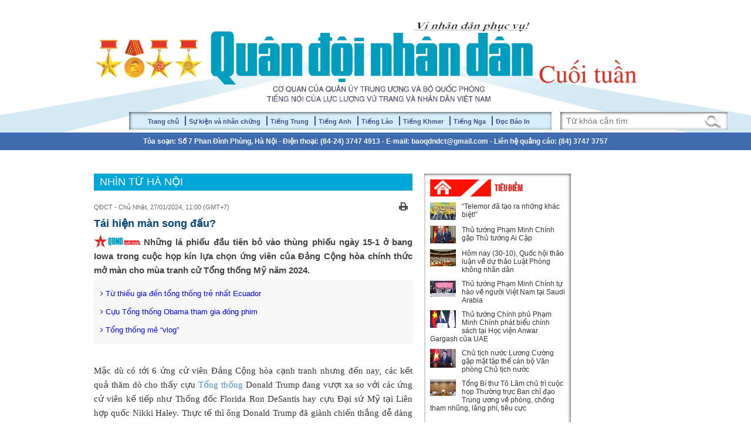

--- FILE ---
content_type: text/html; charset=utf-8
request_url: https://ct.qdnd.vn/nhin-tu-ha-noi/tai-hien-man-song-dau-530691
body_size: 30544
content:
<!DOCTYPE html>
<html  xmlns="http://www.w3.org/1999/xhtml" lang="vi-vn">
<head id="Head" prefix="og: http://ogp.me/ns# fb: http://ogp.me/ns/fb# article: http://ogp.me/ns/article#"><meta content="text/html; charset=UTF-8" http-equiv="Content-Type" /><title>
	Tái hiện màn song đấu?
</title><meta itemprop="genre" content="News" /><meta name="geo.region" content="VN-HN" /><meta name="geo.placename" content="Hanoi" /><meta http-equiv="X-UA-Compatible" content="IE=edge" /><meta name="viewport" content="width=device-width, initial-scale=1.0, user-scalable=yes" /><meta id="MetaDescription" name="DESCRIPTION" content="Những lá phiếu đầu tiên bỏ vào thùng phiếu ngày 15-1 ở bang Iowa trong cuộc họp kín lựa chọn ứng viên của Đảng Cộng hòa chính thức mở màn cho mùa tranh cử Tổng thống Mỹ năm 2024." /><meta id="MetaKeywords" name="KEYWORDS" content="21869,21870" /><meta id="MetaGenerator" name="GENERATOR" content="thegioivbn" /><meta id="MetaRobots" name="ROBOTS" content="INDEX, FOLLOW" /><link href="/Portals/_default/default.css?cdv=25" media="all" type="text/css" rel="stylesheet"/><script src="/Resources/libraries/jQuery/01_09_01/jquery.js?cdv=25" type="text/javascript"></script><script src="/Resources/libraries/jQuery-Migrate/01_02_01/jquery-migrate.js?cdv=25" type="text/javascript"></script>
    <style>.gradient {filter: none;}</style>

<!-- Google tag (gtag.js) -->
<script async src="https://www.googletagmanager.com/gtag/js?id=G-Y942FTRNR6"></script>
<script>
  window.dataLayer = window.dataLayer || [];
  function gtag(){dataLayer.push(arguments);}
  gtag('js', new Date());

  gtag('config', 'G-Y942FTRNR6');
</script>

	<!-- Google tag (gtag.js) -->
<script async src="https://www.googletagmanager.com/gtag/js?id=G-04EN85WWX1"></script>
<script>
  window.dataLayer = window.dataLayer || [];
  function gtag(){dataLayer.push(arguments);}
  gtag('js', new Date());

  gtag('config', 'G-04EN85WWX1');
</script>
	
	
<meta content="Những lá phiếu đầu tiên bỏ vào thùng phiếu ngày 15-1 ở bang Iowa trong cuộc họp kín lựa chọn ứng viên của Đảng Cộng hòa chính thức mở màn cho mùa tranh cử Tổng thống Mỹ năm 2024." name="description" /><meta content="Tái hiện màn song đấu?" itemprop="name" /><meta content="Những lá phiếu đầu tiên bỏ vào thùng phiếu ngày 15-1 ở bang Iowa trong cuộc họp kín lựa chọn ứng viên của Đảng Cộng hòa chính thức mở màn cho mùa tranh cử Tổng thống Mỹ năm 2024." itemprop="description" /><meta content="https://file3.qdnd.vn/data/images/14/2024/01/24/upload_2217/donald_trump.jpg" itemprop="image" /><meta content="ct.qdnd.vn" property="og:site_name" /><meta content="article" property="og:type" /><meta content="Tái hiện màn song đấu?" itemprop="headline" property="og:title" /><meta content="http://ct.qdnd.vn/nhin-tu-ha-noi/tai-hien-man-song-dau-530691" itemprop="url" property="og:url" /><meta content="https://file3.qdnd.vn/data/images/14/2024/01/24/upload_2217/donald_trump.jpg" itemprop="thumbnailUrl" property="og:image" /><meta content="Những lá phiếu đầu tiên bỏ vào thùng phiếu ngày 15-1 ở bang Iowa trong cuộc họp kín lựa chọn ứng viên của Đảng Cộng hòa chính thức mở màn cho mùa tranh cử Tổng thống Mỹ năm 2024." itemprop="description" property="og:description" /><meta content="https://file3.qdnd.vn/data/images/14/2024/01/24/upload_2217/donald_trump.jpg" itemprop="image" property="og:image" /><meta content="Những lá phiếu đầu tiên bỏ vào thùng phiếu ngày 15-1 ở bang Iowa trong cuộc họp kín lựa chọn ứng viên của Đảng Cộng hòa chính thức mở màn cho mùa tranh cử Tổng thống Mỹ năm 2024." name="description" /></head>
<body id="Body">

    <script>
        (function (i, s, o, g, r, a, m) {
            i['GoogleAnalyticsObject'] = r; i[r] = i[r] || function () {
                (i[r].q = i[r].q || []).push(arguments)
            }, i[r].l = 1 * new Date(); a = s.createElement(o),
            m = s.getElementsByTagName(o)[0]; a.async = 1; a.src = g; m.parentNode.insertBefore(a, m)
        })(window, document, 'script', '//www.google-analytics.com/analytics.js', 'ga');

        ga('create', 'UA-20815100-1', 'auto');
        ga('send', 'pageview');

</script>
    
    <form method="post" action="/nhin-tu-ha-noi/tai-hien-man-song-dau-530691" onsubmit="javascript:return WebForm_OnSubmit();" id="Form" enctype="multipart/form-data">
<div class="aspNetHidden">
<input type="hidden" name="StylesheetManager_TSSM" id="StylesheetManager_TSSM" value="" />
<input type="hidden" name="ScriptManager_TSM" id="ScriptManager_TSM" value="" />
<input type="hidden" name="__EVENTTARGET" id="__EVENTTARGET" value="" />
<input type="hidden" name="__EVENTARGUMENT" id="__EVENTARGUMENT" value="" />
<input type="hidden" name="__VIEWSTATE" id="__VIEWSTATE" value="/QJeYdb3mZ19WozCH0PzA9jfsy4g7B3KUajvLxd7w0pueYVkicDKdgV9QYcy2cw83Dq1WQtLQY0ywfWU4iFTJND8zhFlDiSd3uyo2R3Vk+WXJehuocVQiWruR/p3Sg9bAp+/2IBJ5fAZsBsfglxMv9XMvoVCPKweaBvOzx6sBeKlWPnKM67eVvA2RPwnJIdFfMoJsOZpEhUaBCi9mv8t/sNPNZoiuMAGIqc9Y2KO6l9g8jEP9RC8qqF4eHyAH68KQ/71/IiQq2E9/n00V5GDIDapymv3Ac7YIvcbQ01bqi0txBOrit+oAAdkklAVzI/l6P1DVsYErrEeKV/tzWtwQHnG5HpydWkYtIJluiSz131csav5UYSTikFJ/Ph8C1f3oPPYzQ==" />
</div>

<script type="text/javascript">
//<![CDATA[
var theForm = document.forms['Form'];
if (!theForm) {
    theForm = document.Form;
}
function __doPostBack(eventTarget, eventArgument) {
    if (!theForm.onsubmit || (theForm.onsubmit() != false)) {
        theForm.__EVENTTARGET.value = eventTarget;
        theForm.__EVENTARGUMENT.value = eventArgument;
        theForm.submit();
    }
}
//]]>
</script>


<script src="/WebResource.axd?d=k-cx5ogp2rtKVP_pW2kJEBqVaTWFlN9udq0m_2IiWXMmLoV401G2MU5Z-ebYJT9S6bPWpqfuaQiFf3ga0&amp;t=638902023720898773" type="text/javascript"></script>


<script src="/ScriptResource.axd?d=JbTJBx6fybUKqQlNG5hbtiY_4itj5UgLHOSK3VT8yA2S0FUPxtQ7sBIxoe973ibR4gsaBNcpocte1V3xFgASArqcq1GQdKTb0ti1LFj40ukto_8Sq9Ld8nufPASipAXj4gx4urQ6qnEQfORC0&amp;t=ffffffffe6692900" type="text/javascript"></script>
<script src="/Telerik.Web.UI.WebResource.axd?_TSM_HiddenField_=ScriptManager_TSM&amp;compress=1&amp;_TSM_CombinedScripts_=%3b%3bSystem.Web.Extensions%2c+Version%3d4.0.0.0%2c+Culture%3dneutral%2c+PublicKeyToken%3d31bf3856ad364e35%3aen-US%3a64455737-15dd-482f-b336-7074c5c53f91%3aea597d4b%3ab25378d2%3bTelerik.Web.UI%2c+Version%3d2021.3.1111.45%2c+Culture%3dneutral%2c+PublicKeyToken%3d121fae78165ba3d4%3aen-US%3ab406acc5-0028-4c73-8915-a9da355d848a%3a16e4e7cd%3a11e117d7" type="text/javascript"></script>
<script type="text/javascript">
//<![CDATA[
function WebForm_OnSubmit() {
if (typeof(ValidatorOnSubmit) == "function" && ValidatorOnSubmit() == false) return false;
return true;
}
//]]>
</script>

<div class="aspNetHidden">

	<input type="hidden" name="__VIEWSTATEGENERATOR" id="__VIEWSTATEGENERATOR" value="CA0B0334" />
	<input type="hidden" name="__VIEWSTATEENCRYPTED" id="__VIEWSTATEENCRYPTED" value="" />
	<input type="hidden" name="__EVENTVALIDATION" id="__EVENTVALIDATION" value="2oOYgFO0hng0//6fDIM3sDdMesxf186W+zuwWj4/1sOvWeGrXlvJv5HOGuHJ+aD1krJ6023/WdCypEQl6sOpUVzvH6Cd60uXBVD+dGfETVd2O7tvuP9MbE/aVitwkRWPaXMieq1oU82s3MBTn+3BcoI+cVFe4zQUtES+7j79a3ayNfE9tbH4mH1eM7on4T86TKgwi1ZjI/dLQc0xAH0PgxGBhvpW2TLM3xltvxohIoHFGjOisFejkVKJYSzyd8CuS+agaD6xgRhAn707wCG/ms3x+YyBGERU27Z/YA==" />
</div><script src="/js/dnncore.js?cdv=25" type="text/javascript"></script><script type="text/javascript">
//<![CDATA[
Sys.WebForms.PageRequestManager._initialize('ScriptManager', 'Form', ['tdnn$VIEWSINDEX$ctl00$vbComment$upAll','dnn_VIEWSINDEX_ctl00_vbComment_upAll','tdnn$VIEWSINDEX$ctl00$vbComment$ctlCaptcha$ctl01',''], ['dnn$VIEWSINDEX$ctl00$vbComment$ctlCaptcha$CaptchaLinkButton',''], [], 90, '');
//]]>
</script>

        
        
        
<link href="/Portals/_default/Skins/bootstrap/bootstrap.css?v=3.11" rel="stylesheet" />
<link href="/Portals/_default/Skins/TN/resource/font-awesome-4.2.0/css/font-awesome.min.css?v=3.11" rel="stylesheet" />
<link href="/Portals/_default/Skins/QDCT/home.css?v=3.11" rel="stylesheet" />
<link href="/Portals/_default/Skins/QDCT/style.css?v=3.11" rel="stylesheet" />
<link href="/Portals/_default/Skins/QDCT/TN.css?v=3.11" rel="stylesheet" />


<div id="header">
    <div class="wheader">
        <div class="vlogo"><a style="text-align:center;" href="/" ><img src="https://file3.qdnd.vn/data/images/14/2016/08/31/host/logo.jpg?dpi=150&quality=100&w=auto" onError="this.src='https://file3.qdnd.vn/image/images/noimages.png?dpi=150&quality=100&w=auto';" class="vllogo"  style="" /></a></div>

        <div class="colRight" style="margin-bottom: -5px;">
		
            <div class="col-md-9 col-xs-12">
                <div class="main-menus"><ul><li><a target="_blank" href="https://www.qdnd.vn">Trang chủ</a></li><li><a target="_blank" href="https://sknc.qdnd.vn">Sự kiện và nhân chứng</a></li><li><a target="_blank" href="https://cn.qdnd.vn">Tiếng Trung</a></li><li><a target="_blank" href="https://en.qdnd.vn">Tiếng Anh</a></li><li><a target="_blank" href="https://la.qdnd.vn">Tiếng Lào</a></li><li><a target="_blank" href="https://kh.qdnd.vn">Tiếng Khmer</a></li><li><a target="_blank" href="https://ru.qdnd.vn">Tiếng Nga</a></li><li><a target="_blank" href="https://docbao.qdnd.vn">Đọc Báo In</a></li></ul></div>
 
            </div>
            <div class="hidden-lg hidden-md">
                
<div id="pushplaceholder" style="display: none; float: left">
    <nav class="pushy pushy-left">
        <ul>
            <li><a href="/">
                <span id="dnn_Banner_MenuMobile__HomePage">Trang chủ</span></a></li>
            <li><a href="/phong-su-dieu-tra">Phóng sự - Điều tra</a></li><li><a href="/chan-dung-nguoi-linh">Chân dung người lính</a></li><li><a href="/chuyen-de">Chuyên đề</a></li><li><a href="/phong-van-trao-doi">Phỏng vấn - Trao đổi</a></li><li><a href="/kinh-te-xa-hoi">Kinh tế - Xã hội</a></li><li><a href="/van-hoa-xa-hoi">Văn hóa - Xã hội</a></li><li><a href="/van-hoc-nghe-thuat">Văn học - Nghệ thuật</a></li><li><a href="/the-thao">Thể thao</a></li><li><a href="/ho-so-tu-lieu">Hồ sơ - Tư liệu</a></li><li><a href="/quoc-te">Quốc tế</a></li>
        </ul>
    </nav>
    <div class="site-overlay"></div>
    <div id="pushycontainer">
        <div class="hidden-lg menu-btn"><i class="fa fa-bars f1d6 cc-blwh"></i></div>
    </div>
</div>
<script> $(function () { function e() { o.toggleClass(f), s.toggleClass(i), a.toggleClass(c), r.toggleClass(m) } function t() { o.addClass(f), s.animate({ left: "0px" }, p), a.animate({ left: d }, p), r.animate({ left: d }, p) } function n() { o.removeClass(f), s.animate({ left: "-" + d }, p), a.animate({ left: "0px" }, p), r.animate({ left: "0px" }, p) } var s = $(".pushy"), o = $("body"), a = $("#pushycontainer"), r = $(".push"), l = $(".site-overlay"), i = "pushy-left pushy-open", f = "pushy-active", c = "container-push", m = "push-push", u = $(".menu-btn, .pushy a"), p = 200, d = s.width() + "px"; if (cssTransforms3d = function () { var e = document.createElement("p"), t = !1, n = { webkitTransform: "-webkit-transform", OTransform: "-o-transform", msTransform: "-ms-transform", MozTransform: "-moz-transform", transform: "transform" }; document.body.insertBefore(e, null); for (var s in n) void 0 !== e.style[s] && (e.style[s] = "translate3d(1px,1px,1px)", t = window.getComputedStyle(e).getPropertyValue(n[s])); return document.body.removeChild(e), void 0 !== t && t.length > 0 && "none" !== t }(), $("#pushplaceholder").css({ display: "inline-block", "float": "right" }), cssTransforms3d) u.click(function () { e() }), l.click(function () { e() }); else { s.css({ left: "-" + d }), a.css({ "overflow-x": "hidden" }); var h = !0; u.click(function () { h ? (t(), h = !1) : (n(), h = !0) }), l.click(function () { h ? (t(), h = !1) : (n(), h = !0) }) } });</script>

            </div>
            <div class="col-md-3 col-xs-12">
                <div class="div-search">
                    <input id="seach-box" type="text" placeholder="Từ khóa cần tìm" class="text-search" />
                    <a title="Tìm kiếm" class="btnsearch"><span class="btns"></span></a>
                </div>
            </div>
			
        </div>


        <div class="clear"></div>
        <div class="address">
            <div class="addr">Tòa soạn: Số 7 Phan Đình Phùng, Hà Nội - Điện thoại: (84-24) 3747 4913 - E-mail: baoqdndct@gmail.com - Liên hệ quảng cáo: (84) 3747 3757</div>
        </div>
    </div>
</div>
<div style="position: absolute; width: 0px; overflow: hidden">
    
</div>

<div class="Wraper">
    <div class="wrap-page-in">
        <div class="mainPages">
            
            <div class="clear h20"></div>
            <div class="hidden-sm hidden-xs">
                <div class="col-md-2 col-xs-12 leftcol">
                    

<div class="hidden-sm hidden-xs">
    <div class="nav fnav1">
        <div class="menu">
            <div class="main-menu-fr"><ul><li><a href="/phong-su-dieu-tra">Phóng sự - Điều tra</a></li><li><a href="/chan-dung-nguoi-linh">Chân dung người lính</a></li><li><a href="/chuyen-de">Chuyên đề</a></li><li><a href="/phong-van-trao-doi">Phỏng vấn - Trao đổi</a></li><li><a href="/kinh-te-xa-hoi">Kinh tế - Xã hội</a></li><li><a href="/van-hoa-xa-hoi">Văn hóa - Xã hội</a></li><li><a href="/van-hoc-nghe-thuat">Văn học - Nghệ thuật</a></li><li><a href="/the-thao">Thể thao</a></li><li><a href="/ho-so-tu-lieu">Hồ sơ - Tư liệu</a></li><li><a href="/quoc-te">Quốc tế</a></li></ul></div>
        </div>
    </div>
</div>

<div class="info-contact" style="display: none">
    <div class="colLeft">
        <div class="xtimer clock">
            <div id="Date">Chủ nhật, ngày 18 tháng 1 năm 2026</div>
        </div>
        <div class="contact">
            <span>Tel: (84 - 24) 3747 1748 / 3747 1029</span> - 
            <span>Fax: (84 - 24) 3747 4913</span> - 
            <span>E-mail: baoqdndct@gmail.com</span>
        </div>
    </div>
    <div class="colRight">
        <div class="div-search">
            <input id="seach-box" type="text" placeholder="Tìm kiếm..." class="text-search" />
            <a title="Tìm kiếm" class="btnsearch"><i class="fa fa-search f1d4"></i></a>
        </div>
    </div>
    <div class="clear"></div>
</div>
<div class="clear"></div>

                </div>
            </div>
            <div class="detailImg">
                
<style>
 .post-content .post-content{visibility: hidden; display: none;}.post-summary{margin-bottom:5px;}.alt_imgEditor {padding-left: 22px;padding-right: 25px;}.alt_imgEditor span {font-size:12px !important;}
</style>

<script>
    (function ($, undefined) {
        'use strict'; var defaults = { item: 3, autoWidth: false, slideMove: 1, slideMargin: 10, addClass: '', mode: 'slide', useCSS: true, cssEasing: 'ease', easing: 'linear', speed: 400, auto: false, pauseOnHover: false, loop: false, slideEndAnimation: true, pause: 2000, keyPress: false, controls: true, prevHtml: '', nextHtml: '', rtl: false, adaptiveHeight: false, vertical: false, verticalHeight: 500, vThumbWidth: 100, thumbItem: 10, pager: true, gallery: false, galleryMargin: 5, thumbMargin: 5, currentPagerPosition: 'middle', enableTouch: true, enableDrag: true, freeMove: true, swipeThreshold: 40, responsive: [], onBeforeStart: function ($el) { }, onSliderLoad: function ($el) { }, onBeforeSlide: function ($el, scene) { }, onAfterSlide: function ($el, scene) { }, onBeforeNextSlide: function ($el, scene) { }, onBeforePrevSlide: function ($el, scene) { } }; $.fn.lightSlider = function (options) {
            if (this.length === 0) { return this } if (this.length > 1) { this.each(function () { $(this).lightSlider(options) }); return this } var plugin = {}, settings = $.extend(true, {}, defaults, options), settingsTemp = {}, $el = this; plugin.$el = this; if (settings.mode === 'fade') { settings.vertical = false } var $children = $el.children(), windowW = $(window).width(), breakpoint = null, resposiveObj = null, length = 0, w = 0, on = false, elSize = 0, $slide = '', scene = 0, property = (settings.vertical === true) ? 'height' : 'width', gutter = (settings.vertical === true) ? 'margin-bottom' : 'margin-right', slideValue = 0, pagerWidth = 0, slideWidth = 0, thumbWidth = 0, interval = null, isTouch = ('ontouchstart' in document.documentElement); var refresh = {}; refresh.chbreakpoint = function () {
                windowW = $(window).width(); if (settings.responsive.length) {
                    var item; if (settings.autoWidth === false) {
                        item = settings.item
                    } if (windowW < settings.responsive[0].breakpoint) {
                        for (var i = 0; i < settings.responsive.length; i++) {
                            if (windowW < settings.responsive[i].breakpoint) {
                                breakpoint = settings.responsive[i].breakpoint; resposiveObj = settings.responsive[i]
                            }
                        }
                    } if (typeof resposiveObj !== 'undefined' && resposiveObj !== null) {
                        for (var j in resposiveObj.settings) {
                            if (resposiveObj.settings.hasOwnProperty(j)) {
                                if (typeof settingsTemp[j] === 'undefined' || settingsTemp[j] === null) {
                                    settingsTemp[j] = settings[j]
                                } settings[j] = resposiveObj.settings[j]
                            }
                        }
                    } if (!$.isEmptyObject(settingsTemp) && windowW > settings.responsive[0].breakpoint) {
                        for (var k in settingsTemp) { if (settingsTemp.hasOwnProperty(k)) { settings[k] = settingsTemp[k] } }
                    } if (settings.autoWidth === false) {
                        if (slideValue > 0 && slideWidth > 0) {
                            if (item !== settings.item) {
                                scene = Math.round(slideValue / ((slideWidth + settings.slideMargin) * settings.slideMove))
                            }
                        }
                    }
                }
            }; refresh.calSW = function () {
                if (settings.autoWidth === false) {
                    slideWidth = (elSize - ((settings.item * (settings.slideMargin)) - settings.slideMargin)) / settings.item
                }
            }; refresh.calWidth = function (cln) { var ln = cln === true ? $slide.find('.lslide').length : $children.length; if (settings.autoWidth === false) { w = ln * (slideWidth + settings.slideMargin) } else { w = 0; for (var i = 0; i < ln; i++) { w += (parseInt($children.eq(i).width()) + settings.slideMargin) } } return w }; plugin = {
                doCss: function () { var support = function () { var transition = ['transition', 'MozTransition', 'WebkitTransition', 'OTransition', 'msTransition', 'KhtmlTransition']; var root = document.documentElement; for (var i = 0; i < transition.length; i++) { if (transition[i] in root.style) { return true } } }; if (settings.useCSS && support()) { return true } return false }, keyPress: function () {
                    if (settings.keyPress) {
                        $(document).on('keyup.lightslider', function (e) {
                            if (!$(':focus').is('input, textarea')) {
                                if (e.preventDefault) { e.preventDefault() } else {
                                    e.returnValue = false
                                } if (e.keyCode === 37) { $el.goToPrevSlide() } else if (e.keyCode === 39) { $el.goToNextSlide() }
                            }
                        })
                    }
                }, controls: function () {
                    if (settings.controls) {
                        $el.after('<div class="lSAction"><a class="lSPrev">' + settings.prevHtml + '</a><a class="lSNext">' + settings.nextHtml + '</a></div>');
                        if (!settings.autoWidth) { if (length <= settings.item) { $slide.find('.lSAction').hide() } } else { if (refresh.calWidth(false) < elSize) { $slide.find('.lSAction').hide() } } $slide.find('.lSAction a').on('click', function (e) { if (e.preventDefault) { e.preventDefault() } else { e.returnValue = false } if ($(this).attr('class') === 'lSPrev') { $el.goToPrevSlide() } else { $el.goToNextSlide() } return false })
                    }
                }, initialStyle: function () {
                    var $this = this; if (settings.mode === 'fade') {
                        settings.autoWidth = false; settings.slideEndAnimation = false
                    } if (settings.auto) { settings.slideEndAnimation = false } if (settings.autoWidth) {
                        settings.slideMove = 1; settings.item = 1
                    } if (settings.loop) { settings.slideMove = 1; settings.freeMove = false } settings.onBeforeStart.call(this, $el); refresh.chbreakpoint(); $el.addClass('lightSlider').wrap('<div class="lSSlideOuter ' + settings.addClass + '"><div class="lSSlideWrapper"></div></div>'); $slide = $el.parent('.lSSlideWrapper'); if (settings.rtl === true) { $slide.parent().addClass('lSrtl') } if (settings.vertical) { $slide.parent().addClass('vertical'); elSize = settings.verticalHeight; $slide.css('height', elSize + 'px') } else { elSize = $el.outerWidth() } $children.addClass('lslide'); if (settings.loop === true && settings.mode === 'slide') {
                        refresh.calSW(); refresh.clone = function () {
                            if (refresh.calWidth(true) > elSize) {
                                var tWr = 0, tI = 0; for (var k = 0; k < $children.length; k++) { tWr += (parseInt($el.find('.lslide').eq(k).width()) + settings.slideMargin); tI++; if (tWr >= (elSize + settings.slideMargin)) { break } } var tItem = settings.autoWidth === true ? tI : settings.item; if (tItem < $el.find('.clone.left').length) { for (var i = 0; i < $el.find('.clone.left').length - tItem; i++) { $children.eq(i).remove() } } if (tItem < $el.find('.clone.right').length) { for (var j = $children.length - 1; j > ($children.length - 1 - $el.find('.clone.right').length) ; j--) { scene--; $children.eq(j).remove() } } for (var n = $el.find('.clone.right').length; n < tItem; n++) { $el.find('.lslide').eq(n).clone().removeClass('lslide').addClass('clone right').appendTo($el); scene++ }
                                for (var m = $el.find('.lslide').length - $el.find('.clone.left').length;
                                    m > ($el.find('.lslide').length - tItem) ; m--) {
                                    $el.find('.lslide').eq(m - 1).clone().removeClass('lslide').addClass('clone left').prependTo($el)
                                } $children = $el.children()
                            } else { if ($children.hasClass('clone')) { $el.find('.clone').remove(); $this.move($el, 0) } }
                        }; refresh.clone()
                    } refresh.sSW = function () { length = $children.length; if (settings.rtl === true && settings.vertical === false) { gutter = 'margin-left' } if (settings.autoWidth === false) { $children.css(property, slideWidth + 'px') } $children.css(gutter, settings.slideMargin + 'px'); w = refresh.calWidth(false); $el.css(property, w + 'px'); if (settings.loop === true && settings.mode === 'slide') { if (on === false) { scene = $el.find('.clone.left').length } } }; refresh.calL = function () { $children = $el.children(); length = $children.length }; if (this.doCss()) { $slide.addClass('usingCss') } refresh.calL(); if (settings.mode === 'slide') { refresh.calSW(); refresh.sSW(); if (settings.loop === true) { slideValue = $this.slideValue(); this.move($el, slideValue) } if (settings.vertical === false) { this.setHeight($el, false) } } else { this.setHeight($el, true); $el.addClass('lSFade'); if (!this.doCss()) { $children.fadeOut(0); $children.eq(scene).fadeIn(0) } } if (settings.loop === true && settings.mode === 'slide') { $children.eq(scene).addClass('active') } else { $children.first().addClass('active') }
                }, pager: function () {
                    var $this = this; refresh.createPager = function () {
                        thumbWidth = (elSize - ((settings.thumbItem * (settings.thumbMargin)) - settings.thumbMargin)) / settings.thumbItem; var $children = $slide.find('.lslide'); var length = $slide.find('.lslide').length; var i = 0, pagers = '', v = 0; for (i = 0; i < length; i++) { if (settings.mode === 'slide') { if (!settings.autoWidth) { v = i * ((slideWidth + settings.slideMargin) * settings.slideMove) } else { v += ((parseInt($children.eq(i).width()) + settings.slideMargin) * settings.slideMove) } } var thumb = $children.eq(i * settings.slideMove).attr('data-thumb'); if (settings.gallery === true) { pagers += '<li style="width:100%;' + property + ':' + thumbWidth + 'px;' + gutter + ':' + settings.thumbMargin + 'px"><a href="#"><img src="' + thumb + '" /></a></li>' } else { pagers += '<li><a href="#">' + (i + 1) + '</a></li>' } if (settings.mode === 'slide') { if ((v) >= w - elSize - settings.slideMargin) { i = i + 1; var minPgr = 2; if (settings.autoWidth) { pagers += '<li><a href="#">' + (i + 1) + '</a></li>'; minPgr = 1 } if (i < minPgr) { pagers = null; $slide.parent().addClass('noPager') } else { $slide.parent().removeClass('noPager') } break } } } var $cSouter = $slide.parent(); $cSouter.find('.lSPager').html(pagers); if (settings.gallery === true) {
                            if (settings.vertical === true) { $cSouter.find('.lSPager').css('width', settings.vThumbWidth + 'px') } pagerWidth = (i * (settings.thumbMargin + thumbWidth)) + 0.5; $cSouter.find('.lSPager').css({ property: pagerWidth + 'px', 'transition-duration': settings.speed + 'ms' });
                            if (settings.vertical === true) { $slide.parent().css('padding-right', (settings.vThumbWidth + settings.galleryMargin) + 'px') } $cSouter.find('.lSPager').css(property, pagerWidth + 'px')
                        } var $pager = $cSouter.find('.lSPager').find('li'); $pager.first().addClass('active'); $pager.on('click', function () { if (settings.loop === true && settings.mode === 'slide') { scene = scene + ($pager.index(this) - $cSouter.find('.lSPager').find('li.active').index()) } else { scene = $pager.index(this) } $el.mode(false); if (settings.gallery === true) { $this.slideThumb() } return false })
                    }; if (settings.pager) { var cl = 'lSpg'; if (settings.gallery) { cl = 'lSGallery' } $slide.after('<ul class="lSPager ' + cl + '"></ul>'); var gMargin = (settings.vertical) ? 'margin-left' : 'margin-top'; $slide.parent().find('.lSPager').css(gMargin, settings.galleryMargin + 'px'); refresh.createPager() } setTimeout(function () { refresh.init() }, 0)
                }, setHeight: function (ob, fade) { var obj = null, $this = this; if (settings.loop) { obj = ob.children('.lslide ').first() } else { obj = ob.children().first() } var setCss = function () { var tH = obj.outerHeight(), tP = 0, tHT = tH; if (fade) { tH = 0; tP = ((tHT) * 100) / elSize } ob.css({ 'height': tH + 'px', 'padding-bottom': tP + '%' }) }; setCss(); if (obj.find('img').length) { if (obj.find('img')[0].complete) { setCss(); if (!interval) { $this.auto() } } else { obj.find('img').load(function () { setTimeout(function () { setCss(); if (!interval) { $this.auto() } }, 100) }) } } else { if (!interval) { $this.auto() } } }, active: function (ob, t) { if (this.doCss() && settings.mode === 'fade') { $slide.addClass('on') } var sc = 0; if (scene * settings.slideMove < length) { ob.removeClass('active'); if (!this.doCss() && settings.mode === 'fade' && t === false) { ob.fadeOut(settings.speed) } if (t === true) { sc = scene } else { sc = scene * settings.slideMove } var l, nl; if (t === true) { l = ob.length; nl = l - 1; if (sc + 1 >= l) { sc = nl } } if (settings.loop === true && settings.mode === 'slide') { if (t === true) { sc = scene - $el.find('.clone.left').length } else { sc = scene * settings.slideMove } if (t === true) { l = ob.length; nl = l - 1; if (sc + 1 === l) { sc = nl } else if (sc + 1 > l) { sc = 0 } } } if (!this.doCss() && settings.mode === 'fade' && t === false) { ob.eq(sc).fadeIn(settings.speed) } ob.eq(sc).addClass('active') } else { ob.removeClass('active'); ob.eq(ob.length - 1).addClass('active'); if (!this.doCss() && settings.mode === 'fade' && t === false) { ob.fadeOut(settings.speed); ob.eq(sc).fadeIn(settings.speed) } } }, move: function (ob, v) {
                    if (settings.rtl === true) { v = -v } if (this.doCss()) { if (settings.vertical === true) { ob.css({ 'transform': 'translate3d(0px, ' + (-v) + 'px, 0px)', '-webkit-transform': 'translate3d(0px, ' + (-v) + 'px, 0px)' }) } else { ob.css({ 'transform': 'translate3d(' + (-v) + 'px, 0px, 0px)', '-webkit-transform': 'translate3d(' + (-v) + 'px, 0px, 0px)', }) } } else {
                        if (settings.vertical === true) { ob.css('position', 'relative').animate({ top: -v + 'px' }, settings.speed, settings.easing) } else { ob.css('position', 'relative').animate({ left: -v + 'px' }, settings.speed, settings.easing) }
                    } var $thumb = $slide.parent().find('.lSPager').find('li'); this.active($thumb, true)
                }, fade: function () { this.active($children, false); var $thumb = $slide.parent().find('.lSPager').find('li'); this.active($thumb, true) }, slide: function () { var $this = this; refresh.calSlide = function () { if (w > elSize) { slideValue = $this.slideValue(); $this.active($children, false); if ((slideValue) > w - elSize - settings.slideMargin) { slideValue = w - elSize - settings.slideMargin } else if (slideValue < 0) { slideValue = 0 } $this.move($el, slideValue); if (settings.loop === true && settings.mode === 'slide') { if (scene >= (length - ($el.find('.clone.left').length / settings.slideMove))) { $this.resetSlide($el.find('.clone.left').length) } if (scene === 0) { $this.resetSlide($slide.find('.lslide').length) } } } }; refresh.calSlide() }, resetSlide: function (s) { var $this = this; $slide.find('.lSAction a').addClass('disabled'); setTimeout(function () { scene = s; $slide.css('transition-duration', '0ms'); slideValue = $this.slideValue(); $this.active($children, false); plugin.move($el, slideValue); setTimeout(function () { $slide.css('transition-duration', settings.speed + 'ms'); $slide.find('.lSAction a').removeClass('disabled') }, 50) }, settings.speed + 100) }, slideValue: function () { var _sV = 0; if (settings.autoWidth === false) { _sV = scene * ((slideWidth + settings.slideMargin) * settings.slideMove) } else { _sV = 0; for (var i = 0; i < scene; i++) { _sV += (parseInt($children.eq(i).width()) + settings.slideMargin) } } return _sV }, slideThumb: function () { var position; switch (settings.currentPagerPosition) { case 'left': position = 0; break; case 'middle': position = (elSize / 2) - (thumbWidth / 2); break; case 'right': position = elSize - thumbWidth } var sc = scene - $el.find('.clone.left').length; var $pager = $slide.parent().find('.lSPager'); if (settings.mode === 'slide' && settings.loop === true) { if (sc >= $pager.children().length) { sc = 0 } else if (sc < 0) { sc = $pager.children().length } } var thumbSlide = sc * ((thumbWidth + settings.thumbMargin)) - (position); if ((thumbSlide + elSize) > pagerWidth) { thumbSlide = pagerWidth - elSize - settings.thumbMargin } if (thumbSlide < 0) { thumbSlide = 0 } this.move($pager, thumbSlide) }, auto: function () { if (settings.auto) { clearInterval(interval); interval = setInterval(function () { $el.goToNextSlide() }, settings.pause) } }, pauseOnHover: function () { var $this = this; if (settings.auto && settings.pauseOnHover) { $slide.on('mouseenter', function () { $(this).addClass('ls-hover'); $el.pause(); settings.auto = true }); $slide.on('mouseleave', function () { $(this).removeClass('ls-hover'); if (!$slide.find('.lightSlider').hasClass('lsGrabbing')) { $this.auto() } }) } }, touchMove: function (endCoords, startCoords) { $slide.css('transition-duration', '0ms'); if (settings.mode === 'slide') { var distance = endCoords - startCoords; var swipeVal = slideValue - distance; if ((swipeVal) >= w - elSize - settings.slideMargin) { if (settings.freeMove === false) { swipeVal = w - elSize - settings.slideMargin } else { var swipeValT = w - elSize - settings.slideMargin; swipeVal = swipeValT + ((swipeVal - swipeValT) / 5) } } else if (swipeVal < 0) { if (settings.freeMove === false) { swipeVal = 0 } else { swipeVal = swipeVal / 5 } } this.move($el, swipeVal) } }, touchEnd: function (distance) { $slide.css('transition-duration', settings.speed + 'ms'); if (settings.mode === 'slide') { var mxVal = false; var _next = true; slideValue = slideValue - distance; if ((slideValue) > w - elSize - settings.slideMargin) { slideValue = w - elSize - settings.slideMargin; if (settings.autoWidth === false) { mxVal = true } } else if (slideValue < 0) { slideValue = 0 } var gC = function (next) { var ad = 0; if (!mxVal) { if (next) { ad = 1 } } if (!settings.autoWidth) { var num = slideValue / ((slideWidth + settings.slideMargin) * settings.slideMove); scene = parseInt(num) + ad; if (slideValue >= (w - elSize - settings.slideMargin)) { if (num % 1 !== 0) { scene++ } } } else { var tW = 0; for (var i = 0; i < $children.length; i++) { tW += (parseInt($children.eq(i).width()) + settings.slideMargin); scene = i + ad; if (tW >= slideValue) { break } } } }; if (distance >= settings.swipeThreshold) { gC(false); _next = false } else if (distance <= -settings.swipeThreshold) { gC(true); _next = false } $el.mode(_next); this.slideThumb() } else { if (distance >= settings.swipeThreshold) { $el.goToPrevSlide() } else if (distance <= -settings.swipeThreshold) { $el.goToNextSlide() } } }, enableDrag: function () { var $this = this; if (!isTouch) { var startCoords = 0, endCoords = 0, isDraging = false; $slide.find('.lightSlider').addClass('lsGrab'); $slide.on('mousedown', function (e) { if (w < elSize) { if (w !== 0) { return false } } if ($(e.target).attr('class') !== ('lSPrev') && $(e.target).attr('class') !== ('lSNext')) { startCoords = (settings.vertical === true) ? e.pageY : e.pageX; isDraging = true; if (e.preventDefault) { e.preventDefault() } else { e.returnValue = false } $slide.scrollLeft += 1; $slide.scrollLeft -= 1; $slide.find('.lightSlider').removeClass('lsGrab').addClass('lsGrabbing'); clearInterval(interval) } }); $(window).on('mousemove', function (e) { if (isDraging) { endCoords = (settings.vertical === true) ? e.pageY : e.pageX; $this.touchMove(endCoords, startCoords) } }); $(window).on('mouseup', function (e) { if (isDraging) { $slide.find('.lightSlider').removeClass('lsGrabbing').addClass('lsGrab'); isDraging = false; endCoords = (settings.vertical === true) ? e.pageY : e.pageX; var distance = endCoords - startCoords; if (Math.abs(distance) >= settings.swipeThreshold) { $(window).on('click.ls', function (e) { if (e.preventDefault) { e.preventDefault() } else { e.returnValue = false } e.stopImmediatePropagation(); e.stopPropagation(); $(window).off('click.ls') }) } $this.touchEnd(distance) } }) } }, enableTouch: function () { var $this = this; if (isTouch) { var startCoords = {}, endCoords = {}; $slide.on('touchstart', function (e) { endCoords = e.originalEvent.targetTouches[0]; startCoords.pageX = e.originalEvent.targetTouches[0].pageX; startCoords.pageY = e.originalEvent.targetTouches[0].pageY; clearInterval(interval) }); $slide.on('touchmove', function (e) { if (w < elSize) { if (w !== 0) { return false } } var orig = e.originalEvent; endCoords = orig.targetTouches[0]; var xMovement = Math.abs(endCoords.pageX - startCoords.pageX); var yMovement = Math.abs(endCoords.pageY - startCoords.pageY); if (settings.vertical === true) { if ((yMovement * 3) > xMovement) { e.preventDefault() } $this.touchMove(endCoords.pageY, startCoords.pageY) } else { if ((xMovement * 3) > yMovement) { e.preventDefault() } $this.touchMove(endCoords.pageX, startCoords.pageX) } }); $slide.on('touchend', function () { if (w < elSize) { if (w !== 0) { return false } } var distance; if (settings.vertical === true) { distance = endCoords.pageY - startCoords.pageY } else { distance = endCoords.pageX - startCoords.pageX } $this.touchEnd(distance) }) } }, build: function () { var $this = this; $this.initialStyle(); if (this.doCss()) { if (settings.enableTouch === true) { $this.enableTouch() } if (settings.enableDrag === true) { $this.enableDrag() } } $(window).on('focus', function () { $this.auto() }); $(window).on('blur', function () { clearInterval(interval) }); $this.pager(); $this.pauseOnHover(); $this.controls(); $this.keyPress() }
            }; plugin.build(); refresh.init = function () {
                refresh.chbreakpoint(); if (settings.vertical === true) {
                    if (settings.item > 1) { elSize = settings.verticalHeight } else { elSize = $children.outerHeight() } $slide.css('height', elSize + 'px')
                } else { elSize = $slide.outerWidth() } if (settings.loop === true && settings.mode === 'slide') { refresh.clone() } refresh.calL(); if (settings.mode === 'slide') { $el.removeClass('lSSlide') } if (settings.mode === 'slide') { refresh.calSW(); refresh.sSW() } setTimeout(function () { if (settings.mode === 'slide') { $el.addClass('lSSlide') } }, 1000); if (settings.pager) { refresh.createPager() } if (settings.adaptiveHeight === true && settings.vertical === false) { $el.css('height', $children.eq(scene).outerHeight(true)) } if (settings.adaptiveHeight === false) { if (settings.mode === 'slide') { if (settings.vertical === false) { plugin.setHeight($el, false) } else { plugin.auto() } } else { plugin.setHeight($el, true) } } if (settings.gallery === true) { plugin.slideThumb() } if (settings.mode === 'slide') { plugin.slide() } if (settings.autoWidth === false) { if ($children.length <= settings.item) { $slide.find('.lSAction').hide() } else { $slide.find('.lSAction').show() } } else { if ((refresh.calWidth(false) < elSize) && (w !== 0)) { $slide.find('.lSAction').hide() } else { $slide.find('.lSAction').show() } }
            }; $el.goToPrevSlide = function () { if (scene > 0) { settings.onBeforePrevSlide.call(this, $el, scene); scene--; $el.mode(false); if (settings.gallery === true) { plugin.slideThumb() } } else { if (settings.loop === true) { settings.onBeforePrevSlide.call(this, $el, scene); if (settings.mode === 'fade') { var l = (length - 1); scene = parseInt(l / settings.slideMove) } $el.mode(false); if (settings.gallery === true) { plugin.slideThumb() } } else if (settings.slideEndAnimation === true) { $el.addClass('leftEnd'); setTimeout(function () { $el.removeClass('leftEnd') }, 400) } } }; $el.goToNextSlide = function () { var nextI = true; if (settings.mode === 'slide') { var _slideValue = plugin.slideValue(); nextI = _slideValue < w - elSize - settings.slideMargin } if (((scene * settings.slideMove) < length - settings.slideMove) && nextI) { settings.onBeforeNextSlide.call(this, $el, scene); scene++; $el.mode(false); if (settings.gallery === true) { plugin.slideThumb() } } else { if (settings.loop === true) { settings.onBeforeNextSlide.call(this, $el, scene); scene = 0; $el.mode(false); if (settings.gallery === true) { plugin.slideThumb() } } else if (settings.slideEndAnimation === true) { $el.addClass('rightEnd'); setTimeout(function () { $el.removeClass('rightEnd') }, 400) } } }; $el.mode = function (_touch) { if (settings.adaptiveHeight === true && settings.vertical === false) { $el.css('height', $children.eq(scene).outerHeight(true)) } if (on === false) { if (settings.mode === 'slide') { if (plugin.doCss()) { $el.addClass('lSSlide'); if (settings.speed !== '') { $slide.css('transition-duration', settings.speed + 'ms') } if (settings.cssEasing !== '') { $slide.css('transition-timing-function', settings.cssEasing) } } } else { if (plugin.doCss()) { if (settings.speed !== '') { $el.css('transition-duration', settings.speed + 'ms') } if (settings.cssEasing !== '') { $el.css('transition-timing-function', settings.cssEasing) } } } } if (!_touch) { settings.onBeforeSlide.call(this, $el, scene) } if (settings.mode === 'slide') { plugin.slide() } else { plugin.fade() } if (!$slide.hasClass('ls-hover')) { plugin.auto() } setTimeout(function () { if (!_touch) { settings.onAfterSlide.call(this, $el, scene) } }, settings.speed); on = true }; $el.play = function () { $el.goToNextSlide(); settings.auto = true; plugin.auto() }; $el.pause = function () { settings.auto = false; clearInterval(interval) }; $el.refresh = function () { refresh.init() }; $el.getCurrentSlideCount = function () { var sc = scene; if (settings.loop) { var ln = $slide.find('.lslide').length, cl = $el.find('.clone.left').length; if (scene <= cl - 1) { sc = ln + (scene - cl) } else if (scene >= (ln + cl)) { sc = scene - ln - cl } else { sc = scene - cl } } return sc + 1 }; $el.getTotalSlideCount = function () { return $slide.find('.lslide').length }; $el.goToSlide = function (s) { if (settings.loop) { scene = (s + $el.find('.clone.left').length - 1) } else { scene = s } $el.mode(false); if (settings.gallery === true) { plugin.slideThumb() } }; $el.destroy = function () { if ($el.lightSlider) { $el.goToPrevSlide = function () { }; $el.goToNextSlide = function () { }; $el.mode = function () { }; $el.play = function () { }; $el.pause = function () { }; $el.refresh = function () { }; $el.getCurrentSlideCount = function () { }; $el.getTotalSlideCount = function () { }; $el.goToSlide = function () { }; $el.lightSlider = null; refresh = { init: function () { } }; $el.parent().parent().find('.lSAction, .lSPager').remove(); $el.removeClass('lightSlider lSFade lSSlide lsGrab lsGrabbing leftEnd right').removeAttr('style').unwrap().unwrap(); $el.children().removeAttr('style'); $children.removeClass('lslide active'); $el.find('.clone').remove(); $children = null; interval = null; on = false; scene = 0 } }; setTimeout(function () { settings.onSliderLoad.call(this, $el) }, 10); $(window).on('resize orientationchange', function (e) { setTimeout(function () { if (e.preventDefault) { e.preventDefault() } else { e.returnValue = false } refresh.init() }, 200) }); return this
        }
    }(jQuery));
    $(document).ready(function () {
        $("#content-slider").lightSlider({ loop: true, keyPress: true });
        $('#image-gallery').lightSlider({ gallery: true, item: 1, thumbItem: 9, slideMargin: 0, speed: 500, auto: false, loop: true, onSliderLoad: function () { $('#image-gallery').removeClass('cS-hidden'); } });
    });
    function hideDisplay() { $(".toptwo").hide() };
    function hideDisplayNotImg() { $(".hinone").hide() };
    function preview() {
        var left = (screen.width / 2) - 400, top = (screen.height / 2) - 300;
        return window.open("/preview/pid/14/newid/530691", "Related news", 'toolbar=no, location=no, directories=no, status=no, menubar=no, scrollbars=yes, resizable=no, copyhistory=no, width=800, height=600, top=20, left=' + left);
    }
</script>

            </div>
            <div class="col-md-7 col-xs-12 centercolV">
                <div class="NewsNexttop">
                    <script type="application/ld+json">{"@context": "http://schema.org", "@type": "BreadcrumbList","itemListElement": [{"@type": "ListItem", "position": 1, "item": { "@id": "https://ct.qdnd.vn", "name": "Trang chủ" }},{"@type": "ListItem", "position": 2,"item": {"@id": "https://ct.qdnd.vn/nhin-tu-ha-noi", "name": "Nhìn từ Hà Nội" }}]}</script><div class="lefttop1"></div><div xmlns:v="http://rdf.data-vocabulary.org" class="toptwo"><span class="bgtt" typeof="v:Breadcrumb"><a href="/nhin-tu-ha-noi" rel="v:url" property="v:title">Nhìn từ Hà Nội</a></span><div class="bdtop1"></div><div class="bdtop2"></div></div>

                    

<style type="text/css">
    .post-head {
        float: right !important;
        width: 100%;
    }
	
	.bgtt a {
    background: rgba(0, 0, 0, 0) linear-gradient(to right, #00a7d7, #00a7d7) repeat scroll 0 0;}
	
	.post-content tr td img {max-width:100%}
	
	.detail-post .post-summary h2.logo-online {
    text-indent: 85px;
    background: url(/image/cuoituan.svg);
    background-repeat: no-repeat;
    background-position-y: 4px;
    background-size: 80px;}
	
	.detail-post .post-summary h2 {
    text-indent: 85px;
    background: url(/image/cuoituan.svg);
    background-repeat: no-repeat;
    background-position-y: 4px;
    background-size: 80px;
	}
	@Media(max-width:767px){
		.post-title,
		.post-summary,
		.post-content{
			max-width:98%;
			margin:5px;
			padding:5px
		}
	}
</style>
<div id="dnn_VIEWSINDEX_ctl00_viewhinone" class="detail-post hnoneview">
    <div class="col-md-12 col-xs-12">
        
    </div>
    <div class="post-head">
        <div class="col-md-6 col-xs-6">
            <span class="post-subinfo">
                QĐCT - Chủ Nhật, 27/01/2024, 11:00 (GMT+7)
            </span>
        </div>
        <div class="col-md-6 col-xs-6">
            <div style="text-align: right;">
                <a onclick="preview()" class="printview" title="Print">
                    <img src="/image/images/print.png?w" alt="print" /></a>&nbsp;&nbsp;
                    <div style="float: right;" class='fb-like' data-href='https://ct.qdnd.vn/nhin-tu-ha-noi/tai-hien-man-song-dau-530691' data-layout='button_count' data-action='like' data-show-faces='false' data-share='false'></div>
                <div style="float: right; margin-right: 5px;">
                    <div class='g-plusone' data-size='medium'></div>
                </div>
            </div>
        </div>
    </div>
    <div class="clear h10"></div>
    
    <h1 class="post-title">
        Tái hiện màn song đấu?  </h1>
    <div class="col-md-12 col-xs-12">
        <div class="post-summary">
            <h2>
                Những lá phiếu đầu tiên bỏ vào thùng phiếu ngày 15-1 ở bang Iowa trong cuộc họp kín lựa chọn ứng viên của Đảng Cộng hòa chính thức mở màn cho mùa tranh cử Tổng thống Mỹ năm 2024.</h2>
        </div>
        <div id="dnn_VIEWSINDEX_ctl00_pnRelate" class="post-relate">
	
            
                    <a href='https://ct.qdnd.vn/quoc-te/tu-thieu-gia-den-tong-thong-tre-nhat-ecuador-529423'>
                        <h3><i class="fa fa-angle-right"></i>&nbsp;Từ thiếu gia đến tổng thống trẻ nhất Ecuador </h3>
                    </a>
                
                    <a href='https://ct.qdnd.vn/quoc-te/cuu-tong-thong-obama-tham-gia-dong-phim-528914'>
                        <h3><i class="fa fa-angle-right"></i>&nbsp;Cựu Tổng thống Obama tham gia đóng phim</h3>
                    </a>
                
                    <a href='https://ct.qdnd.vn/quoc-te/tong-thong-me-vlog-528848'>
                        <h3><i class="fa fa-angle-right"></i>&nbsp;Tổng thống mê “vlog”</h3>
                    </a>
                
        
</div>
        <div class="post-content">
            <div itemprop="articleBody"><p style="text-align: center;"> </p>
<p>Mặc dù có tới 6 ứng cử viên Đảng Cộng hòa cạnh tranh nhưng đến nay, các kết quả thăm dò cho thấy cựu <a href="https://www.qdnd.vn/tag/tong-thong-v-putin-1195.html">Tổng thống</a> Donald Trump đang vượt xa so với các ứng cử viên kế tiếp như Thống đốc Florida Ron DeSantis hay cựu Đại sứ Mỹ tại Liên hợp quốc Nikki Haley. Thực tế thì ông Donald Trump đã giành chiến thắng dễ dàng và chóng vánh tại bang Iowa với cách biệt 30 điểm. Bên phía Đảng Dân chủ, đương kim Tổng thống Joe Biden có thể coi là ứng cử viên duy nhất. Chính vì thế, cuộc bầu cử Tổng thống Mỹ lần này rất có thể tái hiện màn song đấu giữa ông Joe Biden và ông Donald Trump như hồi năm 2020.</p>
<table border="0" id="3ba3c3e8-fbe4-40be-a8b5-2485976cea30" class="imgEditor" align="center">
 <tbody>
 <tr class="dbox-control">
 <td class="dbox"><a title="Trái" onclick="this.closest('table').style = 'float:left;margin-right:10px;';this.closest('table').align='left'"><img src="/image/images/left.png" alt="left" /></a><a title="Giữa" onclick="this.closest('table').style = 'float:none;margin:0 auto;';this.closest('table').align='center'"><img src="/image/images/center.png" alt="center" /></a><a title="Phải" onclick="this.closest('table').style = 'float:right;margin-left:10px;';this.closest('table').align='right'"><img src="/image/images/right.png" alt="right" /></a><a title="Xóa" onclick="this.closest('table').remove();"><img src="/images/red-error_16px.gif" alt="del" /></a></td>
 </tr>
 <tr>
 <td><img alt="" class="imgtelerik" src="https://file3.qdnd.vn/data/images/14/2024/01/24/upload_2217/donald_trump.jpg?dpi=150&quality=100&w=870" loading="lazy" /></td>
 </tr>
 <tr class="alt_imgEditor">
 <td><span style="font-size: 14px;"> Ông Donald Trump tại một chiến dịch tranh cử ở Rochester, bang new Hamsphire, ngày 21-01-2024. Ảnh: AP</span></td>
 </tr>
 </tbody>
</table>
<p> </p>
<p>Bị truy tố tới 91 tội danh trong 4 vụ án hình sự riêng biệt, điều chưa từng xảy ra đối với một cựu Tổng thống Mỹ, nhưng ông Donald Trump không hề tỏ ra thất thế. Là người hùng biện biết cách hấp dẫn người nghe, ông Donald Trump đang lôi kéo các cử tri bằng việc nhắc lại những thành tựu kinh tế trong nhiệm kỳ lần trước, đồng thời khẳng định sẽ tiến hành những thay đổi sâu rộng, bao gồm cải tổ cơ quan dân sự liên bang và áp đặt các chính sách nhập cư cứng rắn hơn, chẳng hạn như trục xuất hàng loạt và chấm dứt luật về quyền công dân theo nơi sinh. Ông cũng hứa sẽ xóa bỏ chương trình bảo hiểm y tế Obamacare và áp đặt các biện pháp hạn chế thương mại khắc nghiệt hơn đối với Trung Quốc. Tất cả mục tiêu trên được đặt trong khẩu hiệu đầy ấn tượng “Đưa nước Mỹ vĩ đại trở lại” mà ông là người dẫn dắt. </p>
<p>Sự khôn khéo của ông Donald Trump còn được thể hiện ở chỗ ngay cả khi phải đối mặt với những cáo trạng bất lợi, ông vẫn tìm cách tận dụng để biến thành lợi thế. Gọi các bản cáo trạng nhằm vào mình là cuộc “săn phù thủy” chính trị, ông Donald Trump hướng dư luận tới nhận thức rằng đó là âm mưu của phe Dân chủ nhằm cản trở ông theo đuổi nhiệm kỳ tổng thống thứ hai. Nhờ đó, chẳng những thu hút thêm các nguồn tài trợ, ông Donald Trump còn nhận được sự ủng hộ của nhiều cử tri ngay ở các bang chiến địa, những người coi bản cáo trạng là sự trả thù chính trị.</p>
<p>Trong khi đó, ông Joe Biden đang gặp khó khăn trong việc thuyết phục cử tri về bảng thành tích của chính quyền, dù <a href="https://www.qdnd.vn/tag/chinh-quyen-nha-trang-301.html">Nhà Trắng </a>liên tục viện dẫn tỷ lệ thất nghiệp thấp và tăng trưởng kinh tế mạnh mẽ để lập luận rằng, kế hoạch kinh tế của ông Joe Biden đang phát huy tác dụng. Ông cũng thường xuyên ca ngợi tác động của các đạo luật quan trọng được thông qua trong nhiệm kỳ của mình, như Đạo luật khoa học và chip mở đường cho các khoản đầu tư lớn nhằm đưa nước Mỹ trở lại vị trí dẫn đầu ngành sản xuất chất bán dẫn; Đạo luật cơ sở hạ tầng giúp khơi thông nguồn tài trợ cho các dự án đường bộ, đường sắt và cầu trên toàn quốc; Đạo luật giảm lạm phát giúp giảm bớt chi phí đơn thuốc cho người cao tuổi.</p>
<p>Thật không may, dù tạo ra nhiều việc làm (14 triệu việc làm từ đầu nhiệm kỳ) nhưng ông Joe Biden vẫn bị thách thức bởi những khó khăn kinh tế do lạm phát gia tăng, lên tới 9,1% vào tháng 6-2022 - mức cao nhất kể từ đầu thập niên 1980. Tình trạng nhập cư hỗn loạn cùng những tranh cãi liên quan đến cách xử lý của Washington trong các vấn đề quốc tế như chiến sự ở Ukraine, xung đột ở Gaza... cũng ảnh hưởng đến sự ủng hộ đối với ông. Ông Joe Biden còn phải đối mặt với cáo buộc của Đảng Cộng hòa là dính líu đến các thương vụ làm ăn đáng ngờ của người con trai Hunter Biden. Thêm vào đó, là tổng thống lớn tuổi nhất từ trước đến nay của Mỹ (81 tuổi), ông Joe Biden sẽ phải thuyết phục cử tri rằng ông đủ điều kiện để nắm quyền thêm 4 năm nữa.</p>
<p>Cho đến nay, những cuộc thăm dò dư luận cho thấy, cựu Tổng thống Donald Trump đang dẫn trước ông chủ Nhà Trắng ở các bang chiến địa quan trọng có khả năng quyết định đến kết quả cuộc bầu cử. Theo những kịch bản giả định khi có và không có một ứng cử viên thứ ba ở các bang như Georgia, Michigan, Nevada, Arizona, Wisconsin và Pennsylvania, những bang mà ông Joe Biden từng giành chiến thắng trong cuộc bầu cử năm 2020, ông Donald Trump hiện đang có ưu thế. Chỉ có 23% số cử tri cho biết mình hưởng lợi từ các chính sách của ông Joe Biden. Trong khi đó, con số dành cho ông Donald Trump là 53%.</p>
<p>Tất nhiên, từ nay đến khi bầu cử diễn ra, mọi chuyện sẽ còn thay đổi nhiều, trước hết là phụ thuộc vào triển vọng của nền kinh tế Mỹ, chủ đề thiết thực nhất với các cử tri. Thêm vào đó, sự tham gia của các ứng cử viên độc lập hoặc thuộc đảng thứ ba, ngoài Đảng Dân chủ và Đảng Cộng hòa cũng có thể lái cuộc bầu cử theo chiều hướng bất ngờ. Với lập luận “Hệ thống chính trị đã bị phá vỡ. Hai đảng (Cộng hòa và Dân chủ) ở Phố Wall đã bị mua chuộc và hối lộ, chúng ta cần một đảng phục vụ người dân”-chủ đề ngày càng chiếm ưu thế trong các cuộc tranh luận trước bầu cử, những người này có thể lấy bớt phiếu của ông Joe Biden hoặc ông Donald Trump để trở thành “kẻ ngáng đường” khó chịu.</p>
<p>Mùa bầu cử của nước Mỹ sẽ còn sôi động với những bất ngờ. </p>
<p><strong>TƯỜNG LINH</strong></p>
<p> </p></div><div class="clr"></div><span itemprop="publisher" itemscope="itemscope" itemtype="http://schema.org/Organization"><meta itemprop="name" content="Trang Quân đội Cuối tuần"><meta itemprop="url" content="https://ct.qdnd.vn"><meta itemscope itemprop="mainEntityOfPage" itemType="https://schema.org/WebPage" ItemID.Value="https://google.com/article"/></span>
            
        </div>
        <div class="clear height-10"></div>
        <div class="post-tag">
            <span class="title-tag">Tag(s): </span><a itemprop="keywords" href="/tim-kiem/q/Tổng-thống">Tổng thống </a><a itemprop="keywords" href="/tim-kiem/q/Đảng-Cộng-hòa"> Đảng Cộng hòa</a>
        </div>
    </div>
</div>
<div class="clear"></div>




<!-- <div> -->
<!-- <script async src="https://pagead2.googlesyndication.com/pagead/js/adsbygoogle.js?client=ca-pub-3212844830786372" -->
     <!-- crossorigin="anonymous"></script> -->
<!-- <!-- QC ngang auto --> -->
<!-- <ins class="adsbygoogle" -->
     <!-- style="display:block" -->
     <!-- data-ad-client="ca-pub-3212844830786372" -->
     <!-- data-ad-slot="7359065639" -->
     <!-- data-ad-format="auto" -->
     <!-- data-full-width-responsive="true"></ins> -->
<!-- <script> -->
     <!-- (adsbygoogle = window.adsbygoogle || []).push({}); -->
<!-- </script> -->
<!-- </div> -->


<div id="dnn_VIEWSINDEX_ctl00_vbComment_upAll">
	

        <div class="modal fade bs-example-modal-sm" id="mySuccess" tabindex="-1" role="dialog" aria-labelledby="mySuccess" aria-hidden="true">
            <div class="modal-dialog modal-sm">
                <div class="modal-content">
                    <div class="modal-header">
                        <button type="button" class="close" data-dismiss="modal" aria-label="Close"><span aria-hidden="true">&times;</span></button>
                        <h4 class="modal-title" id="lblmySuccess">
                            <span id="dnn_VIEWSINDEX_ctl00_vbComment_lbNotifySuccess">Thông báo</span></h4>
                    </div>
                    <div class="modal-body">
                        <span id="dnn_VIEWSINDEX_ctl00_vbComment_lbNotifySuccessDetail">Bạn đã gửi bình luận thành công.<br />Bình luận của bạn sẽ được quản trị duyệt trước khi hiển thị!</span>
                    </div>
                    <div class="modal-footer">
                        <button type="button" class="btn btn-danger" data-dismiss="modal">
                            <span id="dnn_VIEWSINDEX_ctl00_vbComment_lbClose_1">Đóng</span></button>
                    </div>
                </div>
            </div>
        </div>

        <div class="modal fade bs-example-modal-sm" id="myFailed" tabindex="-1" role="dialog" aria-labelledby="myFailed" aria-hidden="true">
            <div class="modal-dialog modal-sm">
                <div class="modal-content">
                    <div class="modal-header">
                        <button type="button" class="close" data-dismiss="modal" aria-label="Close"><span aria-hidden="true">&times;</span></button>
                        <h4 class="modal-title" id="lblmyFailed">
                            <span id="dnn_VIEWSINDEX_ctl00_vbComment_lbNotifyFalse">Thông báo</span></h4>
                    </div>
                    <div class="modal-body">
                        <span id="dnn_VIEWSINDEX_ctl00_vbComment_lbNotifyFalseDetail">Bình luận của bạn chưa được gửi đi.<br /> Vui lòng thử lại!</span>
                    </div>
                    <div class="modal-footer">
                        <button type="button" class="btn btn-danger" data-dismiss="modal">
                            <span id="dnn_VIEWSINDEX_ctl00_vbComment_lbClose_2">Đóng</span></button>
                    </div>
                </div>
            </div>
        </div>

        <div class="post-news-comment">
            <div class="detail-post">
                <div class="post-comment">
                    <div class="row">
                        <div class="col-md-6 col-xs-12">
                            <div class="comments-title"><i class="fa fa-comments-o f-1d5">&nbsp;&nbsp;</i><span id="dnn_VIEWSINDEX_ctl00_vbComment_lbTitle" class="comments-name">Ý kiến của bạn</span></div>
                        </div>
                        <div class="col-md-6 col-xs-12 comment-header-control comment-text-right" style="display: none;">
                            <span id="dnn_VIEWSINDEX_ctl00_vbComment_lbDisplay">Hiển thị: </span><a class="me-comments" onclick="$('#form-comment, .members-comments').slideToggle(); return false;"><span id="dnn_VIEWSINDEX_ctl00_vbComment_lbliCount"></span>
                                <span id="dnn_VIEWSINDEX_ctl00_vbComment_lbComments">Nội dung </span></a>
                        </div>
                    </div>
                    <div class="row">
                        <div class="form-comment" id="form-comment">
                            <div class="form-group">
                                <div class="row">
                                    <label class="col-sm-2 control-label">
                                        <span id="dnn_VIEWSINDEX_ctl00_vbComment__Name">Họ và tên</span></label>
                                    <div class="col-sm-10">
                                        <input name="dnn$VIEWSINDEX$ctl00$vbComment$txtName" type="text" id="dnn_VIEWSINDEX_ctl00_vbComment_txtName" class="form-control" />
                                    </div>
                                    <div class="clear height-10"></div>

                                    <label class="col-sm-2 control-label">
                                        <span id="dnn_VIEWSINDEX_ctl00_vbComment__Email">Email</span></label>
                                    <div class="col-sm-10">
                                        <input name="dnn$VIEWSINDEX$ctl00$vbComment$txtEmail" type="text" id="dnn_VIEWSINDEX_ctl00_vbComment_txtEmail" class="form-control" />
                                    </div>
                                    <div class="clear height-10"></div>

                                    <label class="col-sm-2 control-label">
                                        <span id="dnn_VIEWSINDEX_ctl00_vbComment__Comments">Nội dung</span></label>
                                    <div class="col-sm-10">
                                        <textarea name="dnn$VIEWSINDEX$ctl00$vbComment$txtContent" rows="3" cols="20" id="dnn_VIEWSINDEX_ctl00_vbComment_txtContent" class="form-control">
</textarea>
                                    </div>
                                    <div class="clear height-10"></div>
                                    <label class="col-sm-2 control-label">
                                        <span id="dnn_VIEWSINDEX_ctl00_vbComment__Code">Mã bảo mật</span></label>
                                    <div class="col-md-6">
                                        <div id="dnn_VIEWSINDEX_ctl00_vbComment_ctlCaptcha" class="RadCaptcha RadCaptcha_Windows7  xcaptcha">
		<!-- 2021.3.1111.45 --><span id="dnn_VIEWSINDEX_ctl00_vbComment_ctlCaptcha_ctl00" style="visibility:hidden;"></span><div id="dnn_VIEWSINDEX_ctl00_vbComment_ctlCaptcha_SpamProtectorPanel" class="xcaptcha">
			<div id="dnn_VIEWSINDEX_ctl00_vbComment_ctlCaptcha_ctl01">
				<img id="dnn_VIEWSINDEX_ctl00_vbComment_ctlCaptcha_CaptchaImageUP" class="ximg" alt="capcha" src="/Telerik.Web.UI.WebResource.axd?type=rca&amp;isc=true&amp;guid=ff3b0b5d-a3ff-4417-be0d-9bb04fa97e12" style="height:34px;width:80px;display:block;" /><a id="dnn_VIEWSINDEX_ctl00_vbComment_ctlCaptcha_CaptchaLinkButton" class="rcRefreshImage" title="Generate New Image" href="javascript:__doPostBack(&#39;dnn$VIEWSINDEX$ctl00$vbComment$ctlCaptcha$CaptchaLinkButton&#39;,&#39;&#39;)" style="display:block;">Generate New Image</a>
			</div><p><input name="dnn$VIEWSINDEX$ctl00$vbComment$ctlCaptcha$CaptchaTextBox" type="text" maxlength="3" id="dnn_VIEWSINDEX_ctl00_vbComment_ctlCaptcha_CaptchaTextBox" class="form-control" /><label for="dnn_VIEWSINDEX_ctl00_vbComment_ctlCaptcha_CaptchaTextBox" id="dnn_VIEWSINDEX_ctl00_vbComment_ctlCaptcha_CaptchaTextBoxLabel" class="xlabel">Type the code from the image</label></p>
		</div><input id="dnn_VIEWSINDEX_ctl00_vbComment_ctlCaptcha_ClientState" name="dnn_VIEWSINDEX_ctl00_vbComment_ctlCaptcha_ClientState" type="hidden" />
	</div>
                                    </div>
                                    <div class="col-md-4">
                                        <div class="form-footer text-right">
                                            <a onclick="return isFormValid();" id="dnn_VIEWSINDEX_ctl00_vbComment_lbtUpdate" class="btn btn-success btn-sm" href="javascript:WebForm_DoPostBackWithOptions(new WebForm_PostBackOptions(&quot;dnn$VIEWSINDEX$ctl00$vbComment$lbtUpdate&quot;, &quot;&quot;, true, &quot;&quot;, &quot;&quot;, false, true))">
                                                <i class="fa fa-share-square"></i><span class="w-send">
                                                    <span id="dnn_VIEWSINDEX_ctl00_vbComment__Send">GỬI TÒA SOẠN</span></span>
                                            </a>
                                        </div>
                                    </div>
                                </div>
                            </div>
                        </div>
                    </div>
                    <div class="row">
                        <div class="col-sm-12 members-comments">
                            <span id="dnn_VIEWSINDEX_ctl00_vbComment_lblNoComent" class="comments-notify"></span>
                            
                            <div class="pull-right">
                                

                            </div>
                        </div>
                    </div>
                </div>
            </div>
        </div>


    
</div>


<script type="text/javascript">
    function updatefeedback(id,fname,mail,content, iptrack) {
        pid = 14;
        var link = "https://qt.qdnd.vn/services/feedback/addcomment.ashx?id=" + id + "&fname=" + fname + "&m=" + mail + "&c=" + content + "&rip=" + iptrack + "&pid=" + pid;
        var msg = $.ajax({ url: link, async: false }).responseText;
    };
    function showError(control, errMsg) {
        $(control).parents(".form-group").addClass("has-error");
        $(control).attr({ "data-placement": "top", "title": errMsg, "data-trigger": "manual" }).tooltip("show").bind("focus", function () { $(control).tooltip("hide"); });
        setTimeout(function () { $(control).tooltip("hide"); }, 2000);
    };
    function clearError(control) { $(control).parents(".form-group").removeClass("has-error"); $(control).tooltip("hide"); };
    function isFormValid() {
        var rt = true;
        //Title        
        if ($("#dnn_VIEWSINDEX_ctl00_vbComment_txtName").val() == "") { showError("#dnn_VIEWSINDEX_ctl00_vbComment_txtName", "Enter your name"); rt = false; }
            else { clearError("#dnn_VIEWSINDEX_ctl00_vbComment_txtName"); }
            //Content       
            if ($("#dnn_VIEWSINDEX_ctl00_vbComment_txtContent").val() == "") { showError('#dnn_VIEWSINDEX_ctl00_vbComment_txtContent', 'Enter your comment'); rt = false; }
            else if ($("#dnn_VIEWSINDEX_ctl00_vbComment_txtContent").val().length > 255) { showError('#dnn_VIEWSINDEX_ctl00_vbComment_txtContent', 'Over maximum characters allowed'); rt = false; }
        else { clearError('#dnn_VIEWSINDEX_ctl00_vbComment_txtContent'); }

    return rt;
};
</script>

<div class="line1"></div>
<div id="dnn_VIEWSINDEX_ctl00_vbRelated_divtinlienquan" class="lasted-post">
    <div class="xhead">
        <span class="xhead-title">
            Tin tức liên quan
        </span>
    </div>
    <div class="clear"></div>
    <ul id="dnn_VIEWSINDEX_ctl00_vbRelated_ulnews">
        
                <li>
                    <a href="https://ct.qdnd.vn/nhin-tu-ha-noi/van-nhieu-rui-ro-533755" title="Vẫn nhiều rủi ro

">
                        Vẫn nhiều rủi ro

 <span class="xtime">- (09/01/2026 07:20)</span>
                    </a>
                </li>
            
                <li>
                    <a href="https://ct.qdnd.vn/nhin-tu-ha-noi/vien-canh-hut-hoi-533735" title="Viễn cảnh hụt hơi">
                        Viễn cảnh hụt hơi <span class="xtime">- (01/01/2026 20:00)</span>
                    </a>
                </li>
            
                <li>
                    <a href="https://ct.qdnd.vn/nhin-tu-ha-noi/khong-theo-duong-cu-533674" title="Không theo đường cũ">
                        Không theo đường cũ <span class="xtime">- (10/12/2025 15:00)</span>
                    </a>
                </li>
            
                <li>
                    <a href="https://ct.qdnd.vn/nhin-tu-ha-noi/the-ket-giua-nhung-nghich-ly-533656" title="Thế kẹt giữa những nghịch lý

">
                        Thế kẹt giữa những nghịch lý

 <span class="xtime">- (05/12/2025 21:43)</span>
                    </a>
                </li>
            
                <li>
                    <a href="https://ct.qdnd.vn/nhin-tu-ha-noi/tao-the-dung-o-trung-a-533608" title="Tạo thế đứng ở Trung Á">
                        Tạo thế đứng ở Trung Á <span class="xtime">- (21/11/2025 20:11)</span>
                    </a>
                </li>
            
                <li>
                    <a href="https://ct.qdnd.vn/nhin-tu-ha-noi/khong-nao-nung-533598" title="Không nao núng">
                        Không nao núng <span class="xtime">- (14/11/2025 11:00)</span>
                    </a>
                </li>
            
    </ul>
    <div class="clear"></div>
    <div class="pagepsacontent">
        
    </div>
    <div class="clear"></div>
</div>

<input type="hidden" name="dnn$VIEWSINDEX$ctl00$ItemID" id="dnn_VIEWSINDEX_ctl00_ItemID" value="530691" />

<script type="text/javascript">
    $(function () {
        var newID = "530691"; var portalID = "14"; var IPaddress = "125.212.232.176";
        $.ajax({
            type: "POST", url: 'https://servicess.qdnd.vn/services/webview/autocache.asmx/RemoveCache',
            data: { nID: newID, pID: portalID, IP: IPaddress },
            success: function (response) {
                console.log(response.data);
                if (response.data != "error") {
                    var link = "/services/webview/removecache.ashx?nid=" + response.data;
                    var msg = $.ajax({ url: link, async: false }).responseText;
                }
            }, failure: function (errMsg) { console.log(errMsg); }
        });
    });
</script>

<script type="text/javascript">
    function showError(t, o) {
        $(t).parents(".form-group").addClass("has-error"), $(t).attr({ "data-placement": "top", title: o, "data-trigger": "manual" }).tooltip("show").bind("focus", function () {
            $(t).tooltip("hide")
        }), setTimeout(function () { $(t).tooltip("hide") }, 2e3)
    }
    function clearError(t) { $(t).parents(".form-group").removeClass("has-error"), $(t).tooltip("hide") }
    function preview() {
        var left = (screen.width / 2) - 400, top = (screen.height / 2) - 300;
        return window.open("/preview/pid/14/newid/530691", "Related news", 'toolbar=no, location=no, directories=no, status=no, menubar=no, scrollbars=yes, resizable=no, copyhistory=no, width=800, height=600, top=20, left=' + left);
    }
</script>
<script>
    $(document).ready(function () {
        $('.leftcol').css("display", "none");
        $('.centercol').css("width", "80%");
        $('.rightcol').css("width", "20%");
        $('.centercol .NewsNexttop').css({ "width": "95%", "float": "left" });
    });
    function fonterror() {
        $(".post-content table").each(function (e) { if ($(this).attr("width") == "200") { $(this).removeAttr("width"); } });
        var html = $(".post-content").html();
        for (i = 0; i < html.length ; i++) {html = html.replace('ô%3ḅ', 'ộ');html = html.replace('ê%3ḅ', 'ệ');html = html.replace('â%3ḅ', 'ậ');html = html.replace('Ê%3ḅ', 'Ệ');html = html.replace('Ô%3ḅ', 'Ộ');html = html.replace('Â%3ḅ', 'Ậ');}
        $(".post-content").html(html);
    };
    $(document).ready(function () { fonterror(); });
</script>


                    <div id="dnn_ContentPane" class="DNNEmptyPane"></div>
                </div>
                <div class="clear"></div>
            </div>
            <div class="col-md-3 col-xs-12 rightcolV">
                <div class="post-home-categoryVB post-mostview _post tdn"><div class='tieude' title = "tin được đọc nhiều">Tiêu điểm</div><div class="clearboder"></div><div class="list-news row"><div class="col-xs-12 col-md-12"><div class="news-cate-other docnhieu" id="list-news"><div class="item-newss"><a class='anhmot' href="https://ct.qdnd.vn/kinh-te-xa-hoi/telemor-da-tao-ra-nhung-khac-biet-523735" title="“Telemor đã tạo ra những khác biệt!”

"><img alt='“Telemor đã tạo ra những khác biệt!”

' src="https://file3.qdnd.vn/data/images/14/2019/07/04/tranhoai/7.jpg?dpi=150&quality=100&w=44" onError="this.src='https://file3.qdnd.vn/image/images/noimages.png?dpi=150&quality=100&w=44';" class="img-auto" /></a><a class="v3item-news tindcdn" href="https://ct.qdnd.vn/kinh-te-xa-hoi/telemor-da-tao-ra-nhung-khac-biet-523735" title="“Telemor đã tạo ra những khác biệt ”"><div class="w-link_"><span class="rtxt">“Telemor đã tạo ra những khác biệt!”

</span></div></a><div Class="clear"></div></div><div class="item-newss"><a class='anhmot' href="thu-tuong-pham-minh-chinh-gap-thu-tuong-ai-cap-800836" title="Thủ tướng Phạm Minh Chính gặp Thủ tướng Ai Cập"><img alt='Thủ tướng Phạm Minh Chính gặp Thủ tướng Ai Cập' src="https://file3.qdnd.vn/data/images/0/2024/10/29/upload_2080/vna_potal_thu_tuong_pham_minh_chinh_gap_thu_tuong_ai_cap_stand 5.jpg?dpi=150&quality=100&w=44" onError="this.src='https://file3.qdnd.vn/image/images/noimages.png?dpi=150&quality=100&w=44';" class="img-auto" /></a><a class="v3item-news tindcdn" href="thu-tuong-pham-minh-chinh-gap-thu-tuong-ai-cap-800836" title="Thủ tướng Phạm Minh Chính gặp Thủ tướng Ai Cập"><div class="w-link_"><span class="rtxt">Thủ tướng Phạm Minh Chính gặp Thủ tướng Ai Cập</span></div></a><div Class="clear"></div></div><div class="item-newss"><a class='anhmot' href="hom-nay-30-10-quoc-hoi-thao-luan-ve-du-thao-luat-phong-khong-nhan-dan-800852" title="Hôm nay (30-10), Quốc hội thảo luận về dự thảo Luật Phòng không nhân dân"><img alt='Hôm nay (30-10), Quốc hội thảo luận về dự thảo Luật Phòng không nhân dân' src="https://file3.qdnd.vn/data/images/0/2024/10/30/upload_2072/qh29.jpg?dpi=150&quality=100&w=44" onError="this.src='https://file3.qdnd.vn/image/images/noimages.png?dpi=150&quality=100&w=44';" class="img-auto" /></a><a class="v3item-news tindcdn" href="hom-nay-30-10-quoc-hoi-thao-luan-ve-du-thao-luat-phong-khong-nhan-dan-800852" title="Hôm nay 30-10 , Quốc hội thảo luận về dự thảo Luật Phòng không nhân dân"><div class="w-link_"><span class="rtxt">Hôm nay (30-10), Quốc hội thảo luận về dự thảo Luật Phòng không nhân dân</span></div></a><div Class="clear"></div></div><div class="item-newss"><a class='anhmot' href="thu-tuong-pham-minh-chinh-tu-hao-ve-nguoi-viet-nam-tai-saudi-arabia-800850" title="Thủ tướng Phạm Minh Chính tự hào về người Việt Nam tại Saudi Arabia

"><img alt='Thủ tướng Phạm Minh Chính tự hào về người Việt Nam tại Saudi Arabia

' src="https://file3.qdnd.vn/data/images/0/2024/10/30/upload_2058/22.jpg?dpi=150&quality=100&w=44" onError="this.src='https://file3.qdnd.vn/image/images/noimages.png?dpi=150&quality=100&w=44';" class="img-auto" /></a><a class="v3item-news tindcdn" href="thu-tuong-pham-minh-chinh-tu-hao-ve-nguoi-viet-nam-tai-saudi-arabia-800850" title="Thủ tướng Phạm Minh Chính tự hào về người Việt Nam tại Saudi Arabia"><div class="w-link_"><span class="rtxt">Thủ tướng Phạm Minh Chính tự hào về người Việt Nam tại Saudi Arabia

</span></div></a><div Class="clear"></div></div><div class="item-newss"><a class='anhmot' href="thu-tuong-chinh-phu-pham-minh-chinh-phat-bieu-chinh-sach-tai-hoc-vien-anwar-gargash-cua-uae-800825" title="Thủ tướng Chính phủ Phạm Minh Chính phát biểu chính sách tại Học viện Anwar Gargash của UAE"><img alt='Thủ tướng Chính phủ Phạm Minh Chính phát biểu chính sách tại Học viện Anwar Gargash của UAE' src="https://file3.qdnd.vn/data/images/0/2024/10/29/upload_2080/vna_potal_thu_tuong_pham_minh_chinh_phat_bieu_chinh_sach_tai_hoc_vien_ngoai_giao_anwar_gargash_stand.jpg?dpi=150&quality=100&w=44" onError="this.src='https://file3.qdnd.vn/image/images/noimages.png?dpi=150&quality=100&w=44';" class="img-auto" /></a><a class="v3item-news tindcdn" href="thu-tuong-chinh-phu-pham-minh-chinh-phat-bieu-chinh-sach-tai-hoc-vien-anwar-gargash-cua-uae-800825" title="Thủ tướng Chính phủ Phạm Minh Chính phát biểu chính sách tại Học viện Anwar Gargash của UAE"><div class="w-link_"><span class="rtxt">Thủ tướng Chính phủ Phạm Minh Chính phát biểu chính sách tại Học viện Anwar Gargash của UAE</span></div></a><div Class="clear"></div></div><div class="item-newss"><a class='anhmot' href="chu-tich-nuoc-luong-cuong-gap-mat-tap-the-can-bo-van-phong-chu-tich-nuoc-800821" title="Chủ tịch nước Lương Cường gặp mặt tập thể cán bộ Văn phòng Chủ tịch nước"><img alt='Chủ tịch nước Lương Cường gặp mặt tập thể cán bộ Văn phòng Chủ tịch nước' src="https://file3.qdnd.vn/data/images/0/2024/10/29/upload_2072/ctn.jpg?dpi=150&quality=100&w=44" onError="this.src='https://file3.qdnd.vn/image/images/noimages.png?dpi=150&quality=100&w=44';" class="img-auto" /></a><a class="v3item-news tindcdn" href="chu-tich-nuoc-luong-cuong-gap-mat-tap-the-can-bo-van-phong-chu-tich-nuoc-800821" title="Chủ tịch nước Lương Cường gặp mặt tập thể cán bộ Văn phòng Chủ tịch nước"><div class="w-link_"><span class="rtxt">Chủ tịch nước Lương Cường gặp mặt tập thể cán bộ Văn phòng Chủ tịch nước</span></div></a><div Class="clear"></div></div><div class="item-newss"><a class='anhmot' href="tong-bi-thu-to-lam-chu-tri-cuoc-hop-thuong-truc-ban-chi-dao-trung-uong-ve-phong-chong-tham-nhung-lang-phi-tieu-cuc-800902" title="Tổng Bí thư Tô Lâm chủ trì cuộc họp Thường trực Ban chỉ đạo Trung ương về phòng, chống tham nhũng, lãng phí, tiêu cực

"><img alt='Tổng Bí thư Tô Lâm chủ trì cuộc họp Thường trực Ban chỉ đạo Trung ương về phòng, chống tham nhũng, lãng phí, tiêu cực

' src="https://file3.qdnd.vn/data/images/0/2024/10/30/upload_2058/45.jpg?dpi=150&quality=100&w=44" onError="this.src='https://file3.qdnd.vn/image/images/noimages.png?dpi=150&quality=100&w=44';" class="img-auto" /></a><a class="v3item-news tindcdn" href="tong-bi-thu-to-lam-chu-tri-cuoc-hop-thuong-truc-ban-chi-dao-trung-uong-ve-phong-chong-tham-nhung-lang-phi-tieu-cuc-800902" title="Tổng Bí thư Tô Lâm chủ trì cuộc họp Thường trực Ban chỉ đạo Trung ương về phòng, chống tham nhũng, lãng phí, tiêu cực"><div class="w-link_"><span class="rtxt">Tổng Bí thư Tô Lâm chủ trì cuộc họp Thường trực Ban chỉ đạo Trung ương về phòng, chống tham nhũng, lãng phí, tiêu cực

</span></div></a><div Class="clear"></div></div></div></div></div></div>

<!-- QC doc thich ung -->
<!-- <div style="width:100%"> -->
<!-- <ins class="adsbygoogle" -->
     <!-- style="display:block" -->
     <!-- data-ad-client="ca-pub-3212844830786372" -->
     <!-- data-ad-slot="3725348128" -->
     <!-- data-ad-format="auto" -->
     <!-- data-full-width-responsive="true"></ins> -->
<!-- </div> -->
<!-- <div class="clear"></div> -->
<!-- <script async src="https://pagead2.googlesyndication.com/pagead/js/adsbygoogle.js?client=ca-pub-3212844830786372" -->
     <!-- crossorigin="anonymous"></script> -->
<!-- <script> -->
     <!-- (adsbygoogle = window.adsbygoogle || []).push({}); -->
<!-- </script> -->
                <div class="clear"></div>
            </div>
            <div class="clear"></div>
            <div class="copyright">
<div class="col-md-8 col-xs-12">
<div class="col-md-12 col-xs-12">
<span class="vname vxdetail">© 2015 Bản quyền thuộc  Báo Quân đội nhân dân</span><br />
<span class="vxdetail">Tổng biên tập: Thiếu tướng ĐOÀN XUÂN BỘ<br />
Các Phó tổng biên tập: <br />
Đại tá NGÔ ANH THU, <br />
Đại tá TRẦN ANH TUẤN,<br />
Đại tá LÊ NGỌC LONG (Phụ trách nội dung)<br />
Đại tá NGUYỄN HỒNG HẢI,<br />
Trưởng Phòng Biên tập Báo QĐND Cuối tuần: Đại tá Lại Nguyên Thắng  <span class="spec-ftt" style="display: inline-block; font-family: arial;"></span><br />
Giấy phép mở chuyên trang số: 47/GP-CBC ngày 10-6-2021<br />
</span>
</div>
</div>
<div class="col-md-4 col-xs-12">
<div class="col-md-12 col-xs-12">
<span class="vxdetail">Toà soạn: Số 7 Phan Đình Phùng, Hà Nội
<br />
Điện thoại: (84 - 24) 3733 3598<br />
Fax : (84 - 24) 3747 4913<br />
E-mail : baoqdndct@gmail.com </span>
</div>
<div class="clear"> </div>
</div>
<div class="clear"> </div>
</div>
<style>
    .tb_button {padding:1px;cursor:pointer;border-right: 1px solid #8b8b8b;border-left: 1px solid #FFF;border-bottom: 1px solid #fff;}.tb_button.hover {borer:2px outset #def; background-color: #f8f8f8 !important;}.ws_toolbar {z-index:100000} .ws_toolbar .ws_tb_btn {cursor:pointer;border:1px solid #555;padding:3px}   .tb_highlight{background-color:yellow} .tb_hide {visibility:hidden} .ws_toolbar img {padding:2px;margin:0px}
</style>
<style>
    .tb_button {padding:1px;cursor:pointer;border-right: 1px solid #8b8b8b;border-left: 1px solid #FFF;border-bottom: 1px solid #fff;}.tb_button.hover {borer:2px outset #def; background-color: #f8f8f8 !important;}.ws_toolbar {z-index:100000} .ws_toolbar .ws_tb_btn {cursor:pointer;border:1px solid #555;padding:3px}   .tb_highlight{background-color:yellow} .tb_hide {visibility:hidden} .ws_toolbar img {padding:2px;margin:0px}
</style>
<style>
	.copyright {text-align:left;}
</style>

        </div>
    </div>
</div>
<div id="scroll-top">
    <a href="#top" tabindex="0">
        <img alt="go top" style="width: 40px;" src="/image/img.ashx?path=/image/images/button_gototop.png"></a>
</div>
<script src="/Portals/_default/Skins/bootstrap/bootstrap.js?v=3.11"></script>
<script type="text/javascript">
    function clickButton(e, t) { var n = e ? e : window.event; var r = document.getElementById(t); if (r) { if (n.keyCode == 13) { r.click(); return false } } }
    function img_unload() { $(".img-unload").each(function (t) { $(this).attr("src", $(this).attr("data-x2")); }); }
    function replace(e) { for (i = 0; i < e.length; i++) { e = e.replace(".", "-1A"); e = e.replace(":", "-2A"); e = e.replace('"', "-3A"); e = e.replace('`', "-4A"); e = e.replace('!', "-5A"); e = e.replace("'", "-6A"); e = e.replace("@", "-1B"); e = e.replace("#", "-2B"); e = e.replace("$", "-3B"); e = e.replace('^', "-4B"); e = e.replace('&', "-5B"); e = e.replace('*', "-6B"); e = e.replace("(", "-1C"); e = e.replace(")", "-2C"); e = e.replace("|", "-3C"); e = e.replace('{', "-4C"); e = e.replace('}', "-5C"); e = e.replace('?', "-6C"); e = e.replace('+', "-7C"); e = e.replace("~", "-1D"); e = e.replace(" ", "-"); e = e.replace("<", "-3D"); e = e.replace('>', "-4D"); e = e.replace('/', "-5D"); e = e.replace("'\'".replace("'", ''), '-6D'); e = e.replace('_', "-2D"); } return e; }
    function doSearchSite() { var e = ""; e = document.getElementById("seach-box").value.trim(), e = replace(e), "" != e.toString() && (window.location.href = "https://ct.qdnd.vn/tim-kiem/q/" + encodeURI(e)) }
    $(function () { $(".fa-search").click(function () { doSearchSite() }); $("#seach-box").keydown(function (e) { var c = window.event ? e.keyCode : e.keyCode; return 13 == c ? (doSearchSite(), !1) : void 0 }) });
    (function (e, t, n) { var r, i = e.getElementsByTagName(t)[0]; if (e.getElementById(n)) return; r = e.createElement(t); r.id = n; r.src = "//connect.facebook.net/vi_VN/all.js#xfbml=1"; i.parentNode.insertBefore(r, i) })(document, "script", "facebook-jssdk")
    window.___gcfg = { lang: "vi" }; (function () { var e = document.createElement("script"); e.type = "text/javascript"; e.async = true; e.src = "https://apis.google.com/js/platform.js"; var t = document.getElementsByTagName("script")[0]; t.parentNode.insertBefore(e, t) })()
    function updateview(key, id, pid) {
        var link = "https://qt.qdnd.vn/services/updateview.ashx?key=" + key + "&id=" + id + "&pid=" + pid, msg = $.ajax({ url: link, async: false }).responseText;
    };
    window.onload = function () {
        img_unload();
    };
    $(window).scroll(function () { if ($(this).scrollTop() > 163) { $(".vmenu").attr("style", "position:fixed;top:0;"); $("#scroll-top").attr("style", "position:fixed;") } else { $(".vmenu").attr("style", "position:relative;"); $("#scroll-top").attr("style", "position:relative;") } if (jQuery(this).scrollTop() > 0) { jQuery('#scroll-top').fadeIn(); } else { jQuery('#scroll-top').fadeOut(); } });
    jQuery('#scroll-top a').click(function () { jQuery('body,html').animate({ scrollTop: 0 }, 300); });
    var src = "";
    function img_auto() {
        var t = $(".Wraper").width(); 320 >= t ? $(".img-auto").each(function (t) {
            src = $(this).attr("src"), src.search(".gif") > -1 ? $(this).attr("style", "width:300px;height:auto") : (src = src.substring(0, src.lastIndexOf("&w=")), $(this).attr("src", src + "&w=300"))
        }) : 400 >= t ? $(".img-auto").each(function (t) {
            src = $(this).attr("src"), src.search(".gif") > -1 ? $(this).attr("style", "width:370px;height:auto") : (src = src.substring(0, src.lastIndexOf("&w=")), $(this).attr("src", src + "&w=370"))
        }) : 480 >= t ? $(".img-auto").each(function (t) {
            src = $(this).attr("src"), src.search(".gif") > -1 ? $(this).attr("style", "width:460px;height:auto") : (src = src.substring(0, src.lastIndexOf("&w=")), $(this).attr("src", src + "&w=460"))
        }) : 676 >= t ? $(".img-auto").each(function (t) {
            src = $(this).attr("src"), src.search(".gif") > -1 ? $(this).attr("style", "width:666px;height:auto") : (src = src.substring(0, src.lastIndexOf("&w=")), $(this).attr("src", src + "&w=666"))
        }) : 992 >= t ? $(".img-auto").each(function (t) {
            src = $(this).attr("src"), src.search(".gif") > -1 ? $(this).attr("style", "width:170px;height:auto") : (src = src.substring(0, src.lastIndexOf("&w=")), $(this).attr("src", src + "&w=170"))
        }) : $(".img-auto").each(function (t) {
            src = $(this).attr("src"), src.search(".gif") > -1 ? $(this).attr("style", "width:170px;height:auto") : (src = src.substring(0, src.lastIndexOf("&w=")), $(this).attr("src", src + "&w=170"))
        })
    }
    jQuery(document).ready(function () {
        var top = $("#ControlBar").height(); if (top != null) { top = top; } else { top = 0; }; jQuery("#scroll-top").hide();
        jQuery(function () { jQuery(window).scroll(function () { if (jQuery(this).scrollTop() > 163) { $(".vmenu").attr("style", "position:fixed;top:" + top + "px;padding-right:1px;") } else { $(".vmenu").attr("style", "position:relative;top:0px;padding-right:0px;") } if (jQuery(this).scrollTop() > 0) { jQuery('#scroll-top').fadeIn(); } else { jQuery('#scroll-top').fadeOut(); } }); jQuery('#scroll-top a').click(function () { jQuery('body,html').animate({ scrollTop: 0 }, 300); return false; }); });
        setInterval(function () { var seconds = new Date().getSeconds(); $("#sec").html((seconds < 10 ? "0" : "") + seconds); }, 1000); setInterval(function () { var minutes = new Date().getMinutes(); $("#min").html((minutes < 10 ? "0" : "") + minutes); }, 1000); setInterval(function () { var hours = new Date().getHours(); $("#hours").html((hours < 10 ? "0" : "") + hours); }, 1000);
        $(".imgEditor").removeAttr("style"); $(".dbox").remove();
    });
    window.onresize = function () { img_auto(); }; $(function () { img_unload(); img_auto(); });
</script>

        <input name="ScrollTop" type="hidden" id="ScrollTop" />
        <input name="__dnnVariable" type="hidden" id="__dnnVariable" autocomplete="off" />
        
    
<script type="text/javascript">
//<![CDATA[
var Page_Validators =  new Array(document.getElementById("dnn_VIEWSINDEX_ctl00_vbComment_ctlCaptcha_ctl00"));
//]]>
</script>

<script type="text/javascript">
//<![CDATA[
var dnn_VIEWSINDEX_ctl00_vbComment_ctlCaptcha_ctl00 = document.all ? document.all["dnn_VIEWSINDEX_ctl00_vbComment_ctlCaptcha_ctl00"] : document.getElementById("dnn_VIEWSINDEX_ctl00_vbComment_ctlCaptcha_ctl00");
dnn_VIEWSINDEX_ctl00_vbComment_ctlCaptcha_ctl00.evaluationfunction = "CustomValidatorEvaluateIsValid";
//]]>
</script>

<script type="text/javascript" src="/Resources/Shared/scripts/initWidgets.js" ></script>
<script type="text/javascript">
//<![CDATA[
window.__TsmHiddenField = $get('ScriptManager_TSM');hideDisplayNotImg();updateview('News', 530691, 14);
var Page_ValidationActive = false;
if (typeof(ValidatorOnLoad) == "function") {
    ValidatorOnLoad();
}

function ValidatorOnSubmit() {
    if (Page_ValidationActive) {
        return ValidatorCommonOnSubmit();
    }
    else {
        return true;
    }
}
        
document.getElementById('dnn_VIEWSINDEX_ctl00_vbComment_ctlCaptcha_ctl00').dispose = function() {
    Array.remove(Page_Validators, document.getElementById('dnn_VIEWSINDEX_ctl00_vbComment_ctlCaptcha_ctl00'));
}
Sys.Application.add_init(function() {
    $create(Telerik.Web.UI.RadCaptcha, {"_audioUrl":"/Telerik.Web.UI.WebResource.axd?type=cah\u0026isc=true\u0026guid=ff3b0b5d-a3ff-4417-be0d-9bb04fa97e12","_enableAudio":false,"_persistCode":false,"clientStateFieldID":"dnn_VIEWSINDEX_ctl00_vbComment_ctlCaptcha_ClientState"}, null, null, $get("dnn_VIEWSINDEX_ctl00_vbComment_ctlCaptcha"));
});
//]]>
</script>
</form>
    
    
</body>
</html>

--- FILE ---
content_type: text/html; charset=utf-8
request_url: https://accounts.google.com/o/oauth2/postmessageRelay?parent=https%3A%2F%2Fct.qdnd.vn&jsh=m%3B%2F_%2Fscs%2Fabc-static%2F_%2Fjs%2Fk%3Dgapi.lb.en.OE6tiwO4KJo.O%2Fd%3D1%2Frs%3DAHpOoo_Itz6IAL6GO-n8kgAepm47TBsg1Q%2Fm%3D__features__
body_size: 162
content:
<!DOCTYPE html><html><head><title></title><meta http-equiv="content-type" content="text/html; charset=utf-8"><meta http-equiv="X-UA-Compatible" content="IE=edge"><meta name="viewport" content="width=device-width, initial-scale=1, minimum-scale=1, maximum-scale=1, user-scalable=0"><script src='https://ssl.gstatic.com/accounts/o/2580342461-postmessagerelay.js' nonce="OYcHmTIAKPxw6_sWLWqrsw"></script></head><body><script type="text/javascript" src="https://apis.google.com/js/rpc:shindig_random.js?onload=init" nonce="OYcHmTIAKPxw6_sWLWqrsw"></script></body></html>